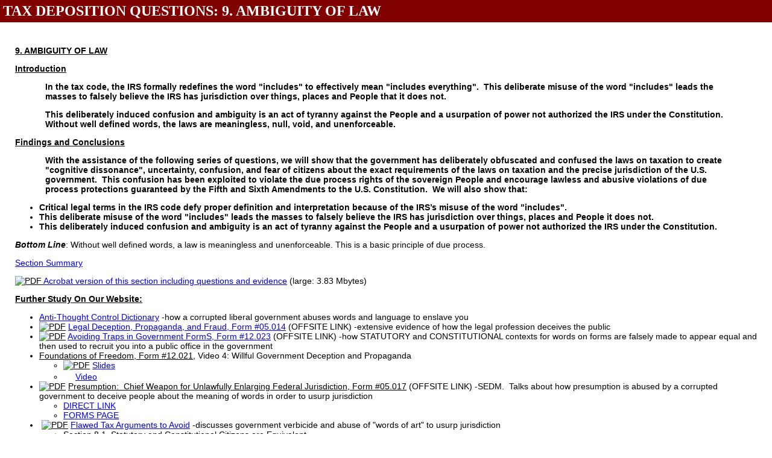

--- FILE ---
content_type: text/html
request_url: https://www.famguardian.org/TaxFreedom/Forms/Discovery/Deposition/Section%2009.htm
body_size: 7631
content:
<!DOCTYPE html PUBLIC "-//W3C//DTD XHTML 1.0 Transitional//EN" "http://www.w3.org/TR/xhtml1/DTD/xhtml1-transitional.dtd">
<html>

<head>
<meta content="text/html; charset=iso-8859-1" http-equiv="Content-Type" />
<meta content="Microsoft FrontPage 12.0" name="GENERATOR" />
<title>TAX DEPOSITION QUESTIONS: 9.  AMBIGUITY OF LAW</title>
<base target="_self" />
<link href="../../../../CSS/Main.css" rel="stylesheet" type="text/css" />
<style type="text/css">
.style1 {
	text-decoration: underline;
}
</style>
</head>

<body class="PageDefaults">

<table cellpadding="5" cellspacing="0" width="100%">
	<tr class="Header-ArticleTitle">
		<td style="width: 641px; background-color: #800000; height: 10px; color: #FFFFFF;" valign="top">
		<strong>TAX DEPOSITION QUESTIONS: 9. AMBIGUITY OF LAW</strong></td>
	</tr>
	<tr>
		<td style="width: 100%; background-color: #FFFFFF" valign="top">
		<div id="MainContent">
			<p style="text-align: left"><b>
			<span style="text-decoration: underline"><a name="AMBIGUITY OF LAW">
			9. AMBIGUITY OF LAW</a></span></b></p>
			<p style="margin-left: 0; margin-right: 0"><b>
			<span style="text-decoration: underline">Introduction</span></b></p>
			<p style="margin-left: 50px; margin-right: 50px"><b>In the tax code, 
			the IRS formally redefines the word &quot;includes&quot; to effectively mean &quot;includes 
			everything&quot;.&nbsp; This deliberate misuse of the word &quot;includes&quot; leads 
			the masses to falsely believe the IRS has jurisdiction over things, 
			places and People that it does not. </b></p>
			<p style="margin-left: 50px; margin-right: 50px"><b>This deliberately 
			induced confusion and ambiguity is an act of tyranny against the People 
			and a usurpation of power not authorized the IRS under the Constitution.&nbsp; 
			Without well defined words, the laws are meaningless, null, void, and 
			unenforceable.</b></p>
			<p style="margin-left: 0; margin-right: 0"><b>
			<span style="text-decoration: underline">Findings and Conclusions</span></b></p>
			<p style="margin-left: 50px; margin-right: 50px"><b>With the assistance 
			of the following series of questions, we will show that the government 
			has deliberately obfuscated and confused the laws on taxation to create 
			&quot;cognitive dissonance&quot;, uncertainty, confusion, and fear of citizens 
			about the exact requirements of the laws on taxation and the precise 
			jurisdiction of the U.S. government.&nbsp; This confusion has been exploited 
			to violate the due process rights of the sovereign People and encourage 
			lawless and abusive violations of due process protections guaranteed 
			by the Fifth and Sixth Amendments to the U.S. Constitution.&nbsp; We 
			will also show that:</b></p>
			<ul>
				<li><b>Critical legal terms in the IRS code defy proper definition 
				and interpretation because of the IRS&#8217;s misuse of the word &quot;includes&quot;.</b>
				</li>
				<li><b>This deliberate misuse of the word &quot;includes&quot; leads the masses 
				to falsely believe the IRS has jurisdiction over things, places 
				and People it does not.</b> </li>
				<li><b>This deliberately induced confusion and ambiguity is an act 
				of tyranny against the People and a usurpation of power not authorized 
				the IRS under the Constitution.</b> </li>
			</ul>
			<p style="margin-left: 0; margin-right: 0"><b><i>Bottom Line</i></b>: 
			Without well defined words, a law is meaningless and unenforceable. 
			This is a basic principle of due process.</p>
			<p style="margin-left: 0; margin-right: 0">
			<a href="Section%2009-Summary.htm">Section Summary</a></p>
			<p style="margin-left: 0; margin-right: 0">
			<span style="text-decoration: underline">
			<img alt="PDF" height="16" src="../../../../images/pdfsmall.gif" width="16" />
			</span><a href="Section%2009-All.pdf">Acrobat version of this section 
			including questions and evidence</a> (large: 3.83 Mbytes)</p>
			<p style="margin-left: 0; margin-right: 0; text-align: left"><b>
			<span style="text-decoration: underline">Further Study On Our Website:</span></b></p>
			<ul>
				<li>
				<a href="../../../../Subjects/Spirituality/Corruption/AntiThoughtCtlDict/dictionary_set.htm" target="_blank">
				Anti-Thought Control Dictionary</a> -how a corrupted liberal 
				government abuses words and language to enslave you</li>
				<li><span style="text-decoration: underline">
				<img alt="PDF" height="16" src="../../../../images/pdfsmall.gif" width="16" /></span>
				<a href="../../../../Subjects/Taxes/FalseRhetoric/LegalDecPropFraud.pdf">
				Legal Deception, Propaganda, and Fraud, Form #05.014</a> (OFFSITE LINK) -extensive evidence of how the legal profession deceives the public</li>
				<li><span style="text-decoration: underline"><img alt="PDF" height="16" src="../../../../images/pdfsmall.gif" width="16" /></span> <a href="http://sedm.org/LibertyU/AvoidingTrapsGovForms.pdf" target="_blank"> Avoiding Traps in Government FormS, Form #12.023</a> (OFFSITE LINK) -how STATUTORY and CONSTITUTIONAL contexts for words on forms are falsely made to appear equal and then used to recruit you into a public office in the government</li>
				<li><span style="text-decoration: underline;">Foundations of Freedom, Form #12.021</span>, Video 4: Willful Government Deception and Propaganda
				  <ul>
				    <li><span style="text-decoration: underline"><img alt="PDF" height="16" src="../../../../images/pdfsmall.gif" width="16" /></span> <a href="http://sedm.org/LibertyU/FoundOfFreedom-Slides.pdf" target="_blank">Slides</a></li>
				    <li><img src="../../../../images/icon-FlashPlayer.jpg" width="16" height="16" /> <a href="https://www.youtube.com/watch?v=hPWMfa_oD-w" target="_blank">Video</a></li>
			      </ul>
				</li>
				<li><span style="text-decoration: underline">
				<img alt="PDF" height="16" src="../../../../images/pdfsmall.gif" width="16" /></span>
				<span class="style1">Presumption:&nbsp; Chief Weapon for 
				Unlawfully Enlarging Federal Jurisdiction, Form #05.017</span> 
				(OFFSITE LINK) -SEDM.&nbsp; Talks about how presumption is 
				abused by a corrupted government to deceive people about the 
				meaning of words in order to usurp jurisdiction<ul>
					<li>
					<a href="http://sedm.org/Forms/05-MemLaw/Presumption.pdf" target="_blank">
					DIRECT LINK</a></li>
					<li>
					<a href="http://sedm.org/Forms/FormIndex.htm" target="_blank">
					FORMS PAGE</a></li>
				</ul>
				</li>
				<li>&nbsp;<span style="text-decoration: underline"><img alt="PDF" height="16" src="../../../../images/pdfsmall.gif" width="16" /></span>
				<a href="../../../../Publications/FlawedArgToAvoid/FlawedArgsToAvoid.pdf" target="_blank">
				Flawed Tax Arguments to Avoid</a> -discusses government 
				verbicide and abuse of &quot;words of art&quot; to usurp jurisdiction<ul>
					<li>Section 8.1&nbsp; Statutory and Constitutional Citizens 
					are Equivalent</li>
					<li>Section 8.7&nbsp; Deliberately confusing STATUTORY &quot;Nonresident 
					aliens&quot; with &quot;Aliens&quot; in order to destroy the advantages of being a Nonresident Alien</li>
					<li>Section 8.14 Word &quot;includes&quot; in a statutory definition 
					allows the government to presume whatever they want is 
					&quot;included&quot;</li>
					<li>Section 11 Techniques for combating government verbicide 
					and presumption when litigating against the government</li>
				</ul>
				</li>
				<li>
				<a href="../../../../Subjects/Taxes/ChallJurisdiction/Definitions/DefinitionOfIncludes.htm">
				Definition of the term &quot;includes&quot; in the Internal Revenue Code</a>
				</li>
				<li>
				&nbsp;<span style="text-decoration: underline"><img alt="PDF" height="16" src="../../../../images/pdfsmall.gif" width="16" /></span>&nbsp;
				<span class="style1">Rules of Presumption and Statutory Interpretation, Litigation 
				Tool #01.006</span> (OFFSITE LINK)
					- how to prevent being victimized by abuse of &quot;words of art&quot; 
				or &quot;includes&quot;
					<ul>
					<li>
					<a href="http://sedm.org/Litigation/01-General/RulesOfPresStatInterp.pdf" target="_blank">DIRECT LINK</a></li>
					<li>
					<a href="http://sedm.org/Forms/FormIndex.htm" target="_blank">
					FORMS PAGE</a></li>
				</ul>
				</li>
				<li>
				<a href="../../../../Publications/GreatIRSHoax/GreatIRSHoax.htm">Great IRS Hoax</a> book:
				<ul>
					<li>Section 3.9.1: &quot;Words of Art&quot;: Lawyer Deception Using Definitions
					</li>
					<li>Section 3.9.1.8: &quot;Includes&quot; and &quot;Including&quot; (26 U.S.C. 
					§7701(c)) </li>
					<li>Section 5.10.6: Scams with the Word &quot;includes&quot; </li>
					<li>Section 5.10.9: Why the &quot;Void for Vagueness Doctrine&quot; Should 
					be Invoked By The Courts to Render the Internal Revenue Code 
					Unconstitutional in Total </li>
					<li>Chapter 6: History of Federal Government Income Tax Fraud, 
					Racketeering, and Extortion in the U.S.A. </li>
					<li>Section 6.9: Treasury/IRS Cover-Ups, Obfuscation and Scandals
					</li>
					<li>Section 6.12: Judicial Scandals Related to the Income Tax</li>
					<li>Section 6.13: Legal Profession Scandals </li>
				</ul>
				</li>
			</ul>
			<hr />
			<p>9.1. Admit that when Supreme Court Justices, Judges of the Courts 
			of Appeals, and Presidents of the United States are unable to agree 
			on what a law says, that law is ambiguous. (WTP #109)</p>
			<ul>
				<li><a href="Evidence/Q09.001.htm">Click here to see Kolender v. 
				Lawson, 461 U.S. 352, 103 S.Ct. 1855 (1983)</a> (WTP Exhibit 058)</li>
			</ul>
			<p>9.2. Admit that when a law is ambiguous, it is unconstitutional and 
			cannot be enforced under the &quot;void for vagueness doctrine&quot; because it 
			violates due process protections guaranteed by the
			<a href="http://caselaw.lp.findlaw.com/data/constitution/amendment05/">
			Fifth</a> and
			<a href="http://caselaw.lp.findlaw.com/data/constitution/amendment06/">
			Sixth Amendments</a> as described by the Supreme Court in the following 
			decisions: (WTP #110) </p>
			<p style="margin-left: 50px; margin-right: 50px; margin-top: 0; margin-bottom: 0">
			<i>Origin</i> of the doctrine (see <b><i>Lanzetta v. New Jersey</i></b>, 
			306 U.S. 451) </p>
			<ul>
				<li>
				<img alt="PDF" height="16" src="../../../../images/pdfsmall.gif" width="16" />&nbsp;
				<a href="Evidence/Q09.002a.pdf">Click here for Lanzetta v.New Jersey, 
				306 U.S. 451</a>&nbsp; (WTP Exhibit 059)</li>
			</ul>
			<p style="margin-left: 50px; margin-right: 50px; margin-top: 12px; margin-bottom: 0">
			<i>Development</i> of the doctrine (see <b><i>
			<a href="http://caselaw.lp.findlaw.com/scripts/getcase.pl?navby=case&amp;court=us&amp;vol=325&amp;page=91">
			Screws v. United States, 325 U.S. 91</a></i></b>, <b><i>
			<a href="http://caselaw.lp.findlaw.com/scripts/getcase.pl?navby=case&amp;court=us&amp;vol=341&amp;page=97">
			Williams v. United States, 341 U.S. 97</a></i></b>, and <b><i>
			<a href="http://caselaw.lp.findlaw.com/scripts/getcase.pl?navby=case&amp;court=us&amp;vol=341&amp;page=223">
			Jordan v. De George, 341 U.S. 223</a></i></b>). </p>
			<ul>
				<li>
				<img alt="PDF" height="16" src="../../../../images/pdfsmall.gif" width="16" />&nbsp;
				<a href="Evidence/Q09.002b.pdf">Click here for Screws v. United 
				States, 325 U.S. 91</a></li>
				<li>
				<img alt="PDF" height="16" src="../../../../images/pdfsmall.gif" width="16" />&nbsp;
				<a href="Evidence/Q09.002c.pdf">Click here for Williams v. United 
				States, 341 U.S. 97</a></li>
				<li>
				<img alt="PDF" height="16" src="../../../../images/pdfsmall.gif" width="16" />&nbsp;
				<a href="Evidence/Q09.002d.pdf">Click here for Jordan v. De George, 
				341 U.S. 223</a></li>
			</ul>
			<p>9.3.&nbsp; Admit that the &quot;void for vagueness doctrine&quot; of the Supreme 
			Court was described in <i><span style="text-decoration: underline">U.S. 
			v. DeCadena</span></i> as follows:&nbsp; (WTP #110a)</p>
			<p style="margin-left: 50px; margin-right: 50px"><i><b>&quot;The essential 
			purpose</b> of the &quot;void for vagueness doctrine&quot; with respect to interpretation 
			of a criminal statute, <b>is to warn individuals of the criminal consequences 
			of their conduct</b>. ...&nbsp; Criminal statutes which fail to give 
			due notice that an act has been made criminal before it is done are 
			unconstitutional deprivations of due process of law.&quot;</i></p>
			<p style="margin-left: 50px; margin-right: 50px"><i>[U.S. v. De Cadena, 
			105 F.Supp. 202, 204 (1952), emphasis added]</i></p>
			<ul>
				<li>
				<img alt="PDF" height="16" src="../../../../images/pdfsmall.gif" width="16" />&nbsp;
				<a href="Evidence/Q09.003.pdf">Click here for <i>U.S. v. De Cadena, 
				105 F.Supp. 202, 204 (1952)</i></a><i> </i>&nbsp;(WTP Exhibit 059d)</li>
			</ul>
			<p>9.4.&nbsp; Admit that the word &quot;includes&quot; is defined in
			<a href="http://www4.law.cornell.edu/uscode/26/7701.html">26 U.S.C. 
			§7701</a>(c) as follows:&nbsp; (WTP #418)</p>
			<p style="margin-left: 50px; margin-right: 50px"><i>
			<a href="http://www4.law.cornell.edu/uscode/26/index.html">
			<span class="backtrail">TITLE 26 </span></a><span class="backtrail">
			&gt; <a href="http://www4.law.cornell.edu/uscode/26/stF.html">Subtitle 
			F </a>&gt; <a href="http://www4.law.cornell.edu/uscode/26/stFch79.html">
			CHAPTER 79 </a>&gt; Sec. 7701. </span></i></p>
			<p style="margin-left: 50px; margin-right: 50px"><i>Sec. 7701. - Definitions
			</i></p>
			<p style="margin-left: 50px; margin-right: 50px"><i>
			<span class="label-1">(c) </span><span class="labelhead-1">Includes 
			and including</span></i></p>
			<p style="margin-left: 50px; margin-right: 50px"><i>The terms &#39;&#39;includes&#39;&#39; 
			and &#39;&#39;including&#39;&#39; when used in a definition contained in this title 
			shall not be deemed to exclude other things otherwise within the meaning 
			of the term defined.</i></p>
			<ul>
				<li>
				<img alt="PDF" height="16" src="../../../../images/pdfsmall.gif" width="16" />&nbsp;
				<a href="Evidence/Q09.004.pdf">Click here for 26 U.S.C. §7701</a>&nbsp; 
				(WTP Exhibit 418)</li>
			</ul>
			<p>9.5.&nbsp; Admit that the word &quot;includes&quot; is defined by the Treasury 
			in the Federal Register as follows:&nbsp;&nbsp; (WTP #419)</p>
			<p style="margin-left: 50px; margin-right: 50px"><i><b>
			<span style="text-decoration: underline">Treasury Decision 3980</span></b>, 
			Vol. 29, January-December, 1927, pgs. 64 and 65 defines the words includes 
			and including as: </i></p>
			<p style="margin-left: 50px; margin-right: 50px"><i>&#8220;(1) To comprise, 
			comprehend, or embrace&#8230;(2) To enclose within; contain; confine&#8230;<b><span style="text-decoration: underline">But 
			granting that the word &#8216;including&#8217; is a term of enlargement, it is clear 
			that it only performs that office by introducing the specific elements 
			constituting the enlargement.&nbsp; It thus, and thus only, enlarges 
			the otherwise more limited, preceding general language</span></b>&#8230;The 
			word &#8216;including&#8217; is obviously used in the sense of its synonyms, comprising; 
			comprehending; embracing.&#8221;</i></p>
			<ul>
				<li>
				<img alt="PDF" height="16" src="../../../../images/pdfsmall.gif" width="16" />&nbsp;
				<a href="Evidence/Q09.005.pdf">Click here for Treasury Decision 
				3980</a> </li>
			</ul>
			<p>9.6.Admit that the definition of the word &quot;includes&quot; found in Black&#39;s 
			Law Dictionary, Sixth Edition, page 763 is as follows:&nbsp;&nbsp; (WTP 
			#420)</p>
			<p style="margin-left: 50px; margin-right: 50px"><i>&#8220;<b><span style="text-decoration: underline">Include</span></b>. 
			(Lat. Inclaudere, to shut in. keep within.) To confine within, hold 
			as an inclosure. Take in, attain, shut up, contain, inclose, comprise, 
			comprehend, embrace, involve. Term may, according to context, express 
			an enlargement and have the meaning of and or in addition to, or merely 
			specify a particular thing already included within general words theretofore 
			used. &#8220;Including&#8221; within statute is interpreted as a word of enlargement 
			or of illustrative application as well as a word of limitation. Premier 
			Products Co. v. Cameron, 240 Or. 123, 400 P.2d 227, 228.&#8221;</i></p>
			<ul>
				<li>
				<img alt="PDF" height="16" src="../../../../images/pdfsmall.gif" width="16" />&nbsp;
				<a href="Evidence/Q09.006.pdf">Click here for evidence</a>&nbsp; 
				(WTP Exhibit 420)</li>
			</ul>
			<p>9.7.&nbsp; Admit that if the meaning of the word &quot;includes&quot; as used 
			in the Internal Revenue Code is &quot;and&quot; or &quot;in addition to&quot; as described 
			above, then the code cannot define or confine the precise meaning of 
			the following words that use &quot;include&quot; in their definition:&nbsp;&nbsp; 
			(WTP #421)</p>
			<p style="text-indent: -.25in; margin-left: .5in; margin-top: 0; margin-bottom: 0">
			<span style="font-family: Symbol">· </span>&#8220;State&#8221; found in
			<a href="http://www4.law.cornell.edu/uscode/26/7701.html">26 U.S.C. 
			§7701(a)(10)</a> and
			<a href="http://www4.law.cornell.edu/uscode/4/110.html">4 U.S.C. §110</a>.&nbsp;
			<img alt="PDF" height="16" src="../../../../images/pdfsmall.gif" width="16" />&nbsp;
			<a href="Evidence/Q09.007a.pdf">Click here for evidence</a></p>
			<p style="text-indent: -.25in; margin-left: .5in; margin-top: 0; margin-bottom: 0">
			<span style="font-family: Symbol">· </span>&#8220;United States&#8221; found in
			<a href="http://www4.law.cornell.edu/uscode/26/7701.html">26 U.S.C. 
			§7701(a)(9)</a>.&nbsp;
			<img alt="PDF" height="16" src="../../../../images/pdfsmall.gif" width="16" />&nbsp;
			<a href="Evidence/Q09.007a.pdf">Click here for evidence</a></p>
			<p style="text-indent: -.25in; margin-left: .5in; margin-top: 0; margin-bottom: 0">
			<span style="font-family: Symbol">· </span>&#8220;employee&#8221; found in
			<a href="http://www4.law.cornell.edu/uscode/26/3401.html">26 U.S.C. 
			§3401</a>(c ) and
			<a href="http://squid.law.cornell.edu/cgi-bin/get-cfr.cgi?TITLE=26&amp;PART=31&amp;SECTION=3401(c)-1&amp;TYPE=TEXT">
			26 C.F.R. §31.3401(c )-1</a> Employee.&nbsp; </p>
			<ul>
				<li>
				<img alt="PDF" height="16" src="../../../../images/pdfsmall.gif" width="16" />&nbsp;
				<a href="Evidence/Q09.007b.pdf">Click here for 26 U.S.C. §3401(c)</a>
				</li>
				<li>
				<img alt="PDF" height="16" src="../../../../images/pdfsmall.gif" width="16" />&nbsp;
				<a href="Evidence/Q09.007c.pdf">Click here for 26 CFR. §31.3401(c)-1</a>
				</li>
			</ul>
			<p style="text-indent: -.25in; margin-left: .5in; margin-top: 0; margin-bottom: 0">
			<span style="font-family: Symbol">· </span>&#8220;person&#8221; found in
			<a href="http://squid.law.cornell.edu/cgi-bin/get-cfr.cgi?TITLE=26&amp;PART=301&amp;SECTION=6671-1&amp;TYPE=TEXT">
			26 C.F.R. 301.6671-1</a> (which governs who is liable for penalties under 
			Internal Revenue Code).&nbsp;
			<img alt="PDF" height="16" src="../../../../images/pdfsmall.gif" width="16" />&nbsp;
			<a href="Evidence/Q09.007d.pdf">Click here for evidence</a> (WTP Exhibit 
			421)</p>
			<p>9.8.&nbsp; Admit that if the meaning of &quot;includes&quot; as used in the 
			definitions above&nbsp; is &quot;and&quot; or &quot;in addition to&quot;, then the code 
			cannot define any of the words described, based on the definition of 
			the word &quot;definition&quot; found in Black&#39;s Law Dictionary, Sixth Edition, 
			page 423:&nbsp;&nbsp;&nbsp; (WTP #422)</p>
			<p style="margin-left: 50px; margin-right: 50px"><i><b>
			<span style="text-decoration: underline">definition</span></b>: (Black&#39;s 
			Law Dictionary, Sixth Edition, page 423) A description of a thing by 
			its properties; an explanation of the meaning of a word or term.&nbsp;
			<b><span style="text-decoration: underline">The process of stating the 
			exact&nbsp; meaning of a word by means of other words</span></b>.&nbsp; 
			Such a description of the thing defined, including all essential elements 
			and excluding all nonessential, as to distinguish it from all other 
			things and classes.&quot;</i></p>
			<ul>
				<li>
				<img alt="PDF" height="16" src="../../../../images/pdfsmall.gif" width="16" />&nbsp;
				<a href="Evidence/Q09.008.pdf">Click here for evidence</a>&nbsp; 
				(WTP Exhibit 422)</li>
			</ul>
			<p>9.9.&nbsp; Admit that absent concrete definitions of the above critical 
			words identified in question 9.7, the meaning of the words becomes ambiguous, 
			unclear, and subjective.&nbsp;&nbsp; (WTP #423)</p>
			<p>9.10. Admit that when the interpretation of a statute or regulation 
			is unclear or ambiguous, then the by the rules of statutory construction, 
			the doubt should be resolved in favor of the taxpayer as indicated in 
			the cite from the Supreme Court below:&nbsp;&nbsp; (WTP #424)</p>
			<p style="margin-left: 50px; margin-right: 50px"><i>&quot;In view of other 
			settled rules of statutory construction, which teach that a law is presumed, 
			in the absence of clear expression to the contrary, to operate prospectively; 
			that,<span style="text-decoration: underline"> <b>if doubt exists as 
			to the construction of a taxing statute, the doubt should be resolved 
			in favor of the taxpayer</b></span><b>...&quot;</b> <b>
			<a href="http://caselaw.lp.findlaw.com/scripts/getcase.pl?navby=case&amp;court=us&amp;vol=303&amp;page=303">
			Hassett v. Welch</a></b><a href="http://caselaw.lp.findlaw.com/scripts/getcase.pl?navby=case&amp;court=us&amp;vol=303&amp;page=303">., 
			303 US 303, pp. 314 - 315, 82 L Ed 858. (1938)</a> (emphasis added)</i></p>
			<ul>
				<li>
				<img alt="PDF" height="16" src="../../../../images/pdfsmall.gif" width="16" />&nbsp;
				<a href="Evidence/Q09.010.pdf">Click here for Hassett v. Welch, 
				303 U.S. 303 (1938)</a> (WTP Exhibit 424)</li>
			</ul>
			<p>9.11.&nbsp; Admit that in the majority of cases, doubts about the 
			interpretation of the tax code are
			<span style="text-decoration: underline"><i>not</i></span> resolved 
			in favor of the taxpayer by most federal court as required by the Supreme 
			Court above.&nbsp;&nbsp; (WTP #424)</p>
			<p>9.12.&nbsp; Admit that an ambiguous meaning for a word violates the 
			requirement for due process of law by preventing a person of average 
			intelligence from being able to clearly understand what the law requires 
			and does not require of him, thus making it impossible at worst or very 
			difficult at best to know if he is following the law.&nbsp;&nbsp; (WTP 
			#425)</p>
			<p>9.13.&nbsp; Admit that Black&#39;s Law Dictionary, Sixth Edition, page 
			500, under the definition of &quot;due process of law&quot; states the following:&nbsp;&nbsp; 
			(WTP #426)</p>
			<p style="margin-left: 50px; margin-right: 50px"><i>&quot;The concept of 
			&#8220;<b><span style="text-decoration: underline">due process of law&#8221; as 
			it is embodied in Fifth Amendment demands that a law shall not be unreasonable, 
			arbitrary, or capricious</span></b> and that the means selected shall 
			have a reasonable and substantial relation to the object being sought.&quot;</i></p>
			<ul>
				<li>
				<img alt="PDF" height="16" src="../../../../images/pdfsmall.gif" width="16" />&nbsp;
				<a href="Evidence/Q09.013.pdf">Click here for evidence</a> (WTP 
				Exhibit 426)
				</li>
			</ul>
			<p>9.14.&nbsp; Admit that if the definition of the word &quot;includes&quot; means 
			that it is used synonymously with the word &quot;and&quot; or &quot;in addition to&quot;, 
			then it violates the requirement for due process of law found in the
			<a href="http://caselaw.lp.findlaw.com/data/constitution/amendment05/">
			Fifth Amendment</a>.&nbsp;&nbsp; (WTP #428)</p>
			<ul>
				<li>
				<img alt="PDF" height="16" src="../../../../images/pdfsmall.gif" width="16" />&nbsp;
				<a href="Evidence/Q09.014.pdf">Click here for Fifth Amendment Annotated</a>
				</li>
			</ul>
			<p>9.15.&nbsp; Admit that the violation of due process of law created 
			by the abuse of the word &quot;includes&quot; found in the preceding question 
			creates uncertainty, mistrust, and fear of citizens towards their government 
			because of their inability to comprehend what the law requires them 
			to do.&nbsp;&nbsp; (WTP #429)</p>
			<p>9.16.&nbsp; Admit that the violation of due process caused by the 
			abuse of the word &quot;includes&quot; (in this case, making it mean &quot;and&quot; or 
			&quot;in addition to) identified above could have the affect of extending 
			the perceived jurisdiction and authority of the federal government to 
			tax beyond its clear limits prescribed in the U.S. Constitution.&nbsp;&nbsp; 
			(WTP #430)</p>
			<p>9.17.&nbsp; Admit that an abuse of the word includes to mean &quot;and&quot; 
			or &quot;in addition to&quot; indicated above could have the affect of increasing 
			and possibly even maximizing income tax revenues to the U.S. government 
			through the violation of
			<a href="../../../../TaxFreedom/CitesByTopic/DueProcess.htm">due process</a>, 
			confusion, and fear that it creates in the citizenry.&nbsp;&nbsp; (WTP 
			#431)</p>
			<p>9.18.&nbsp; Admit that fear and confusion on the part of the citizenry 
			towards their government and violation of due process by the government 
			are characterized by most rational individuals as evidence of tyranny 
			and treason against citizens.&nbsp;&nbsp; (WTP #432)</p>
			<p>9.19.&nbsp; Admit that the U.S. Constitution provides the following 
			definition for &quot;treason&quot;:&nbsp;&nbsp; (WTP #433)</p>
			<p style="margin-left: 50px; margin-right: 50px"><b>U.S. Constitution, 
			Article III, Section 3, Clause 1: <br />
			&#8220;Treason against the United States shall consist only of levying war 
			against them, or adhering to their enemies&#8230;&#8221;</b></p>
			<ul>
				<li>
				<img alt="PDF" height="16" src="../../../../images/pdfsmall.gif" width="16" />&nbsp;
				<a href="Evidence/Q09.019.pdf">Click here for U.S. Constitution, 
				Article III</a>&nbsp; (WTP Exhibit 433)</li>
			</ul>
			<p>9.20.&nbsp; Admit that Black&#39;s Law Dictionary, Sixth Edition, page 
			1583, provides the following definition for &quot;war&quot;:&nbsp;&nbsp; (WTP 
			#434)</p>
			<p style="margin-left: 50px; margin-right: 50px"><i>&quot;Hostile contention 
			by means of armed forces, carried on between nations, states, or rulers, 
			or between citizens in the same nation or state.&quot;</i></p>
			<ul>
				<li>
				<img alt="PDF" height="16" src="../../../../images/pdfsmall.gif" width="16" />&nbsp;
				<a href="Evidence/Q09.020.pdf">Click here for evidence</a>&nbsp; 
				(WTP Exhibit 434)</li>
			</ul>
			<p>9.21.&nbsp; Admit that agents of the IRS involved in seizures of 
			property use guns and arms and against citizens, making the confrontation 
			an armed confrontation.&nbsp;&nbsp; (WTP #435)</p>
			<p>9.22.&nbsp; Admit that IRS seizures can and do occur without court 
			orders, warrants, or due process required by the
			<a href="http://caselaw.lp.findlaw.com/data/constitution/amendment04/">
			Fourth Amendment</a> and at the point of a gun.&nbsp;&nbsp; (WTP #436)</p>
			<ul>
				<li>
				<img alt="PDF" height="16" src="../../../../images/pdfsmall.gif" width="16" />&nbsp;
				<a href="Evidence/Q09.022.pdf">Click here for Fourth Amendment</a>&nbsp; 
				(WTP Exhibit 436)</li>
			</ul>
			<p>9.23.&nbsp; Admit that property seizures as described above amount 
			to an act of war of the government against the citizens.&nbsp;&nbsp; 
			(WTP #437)</p>
			<p>9.24.&nbsp; Admit that acts of war against citizens, when not based 
			on law, are treasonable offenses punishable by execution.&nbsp;&nbsp; 
			(WTP #438)</p>
			<ul>
				<li>
				<p><a href="http://www4.law.cornell.edu/uscode/18/pIch115.html">
				Click here to see 18 U.S.C. Chapter 115:&nbsp; Treason, Sedition, 
				and Subversive Activities</a></p>
				</li>
			</ul>
			<p>9.25.&nbsp; Admit that the bible says in
			<a href="http://www.blueletterbible.org/kjv/1Ti/1Ti006.html#10">1 Tim. 
			6:10</a>: </p>
			<p style="margin-left: 50px; margin-right: 50px"><i>&quot;The love of money 
			is the root of all evil.&quot;&nbsp; 1 Tim. 6:10</i></p>
			<p style="margin-left: 0; margin-right: 0">9.26.&nbsp; Admit that violation 
			of due process produces <i><span style="text-decoration: underline">
			injustice</span></i> in society, which is why the founding fathers required 
			us to have a Fifth Amendment.&nbsp;&nbsp; (WTP #439)</p>
			<p style="margin-left: 0; margin-right: 0">9.27.&nbsp; Admit that the 
			purpose of the government is to write laws to <i>
			<span style="text-decoration: underline">prevent</span></i>, rather 
			than <i><span style="text-decoration: underline">promote</span></i>, 
			injustice in society, and thereby protect the right to life, liberty, 
			property, and pursuit of happiness of <i>
			<span style="text-decoration: underline">all citizens equally</span></i>.&nbsp;&nbsp; 
			(WTP #440)</p>
		</div>
		</td>
	</tr>
</table>
<div id="Footer">
	<table border="1" cellpadding="0" cellspacing="0" width="100%">
		<tr>
			<td style="background-color: #000080; width: 282px; color: #FFFFFF;">
			<em>Copyright Family Guardian Fellowship</em></td>
			<td style="background-color: #000080; width: 398px"><em>
			<span style="color: #FFFFFF">Last revision:
			<!--webbot bot="Timestamp" s-format="%B %d, %Y %I:%M %p" s-type="EDITED" startspan -->April 01, 2012 10:43 AM<!--webbot bot="Timestamp" endspan i-checksum="33377" --></span></em></td>
		</tr>
		<tr>
			<td style="border-width: 1px; background-color: #FFFFFF; text-align: left; width: 282px" valign="top">&nbsp;</td>
			<td style="background-color: #800000; width: 398px; color: #FFFFFF;">
			This private system is NOT subject to monitoring</td>
		</tr>
	</table>
</div>

</body>

</html>


--- FILE ---
content_type: text/css
request_url: https://www.famguardian.org/CSS/Main.css
body_size: 792
content:
@charset "utf-8";
.PageDefaults {
	font-family: Arial;
	font-size: 14px;
	border-width: 0px;
	background-color: #FFFFFF;
	margin: 0px;
}
#Header {
}
#Menu {
	color: #FFFF00;
	background-color: #800000;
}
#LeftNav {
}
#TableOfContents {
	border-style: solid;
	margin: 0px;
	border-width: 1px;
	padding: 8px;
	background-color: #FFFFCC;
	width: auto;
	text-align: left;
	line-height: normal;
	font-family: Arial, Helvetica, sans-serif;
	font-size: 15px;
}
#MainContent {
	padding: 20px;
}
h1 {
	font-family: Verdana;
	font-size: 16px;
	font-weight: bold;
	text-decoration: underline;
	margin-top: 15px;
	margin-right: 0;
	margin-bottom: 15px;
}
h2 {
	font-family: Verdana;
	font-size: 14px;
	margin-top: 15px;
	margin-bottom: 15px;
	text-decoration: underline;
}
h3 {
	font-family: Verdana;
	font-size: 14px;
	margin-top: 15px;
	margin-bottom: 15px;
	text-decoration: underline;
}
.DefaultText {
	font-family: Verdana;
	font-size: 12px;
}
.TOCText {
	font-size: 15px;
	font-family: Arial, Helvetica, sans-serif;
	text-align: left;
}
.BlockLeft {
	margin: 15px 0px 15px 0px;
	padding: 0px;
	text-align: justify;
}
.BulletText {
	font-size: 12px;
}
.BulletText-BoldUL {
	font-family: Verdana;
	font-size: medium;
	font-weight: bold;
	text-decoration: underline;
}
.Font-BoldItalicUnderline {
	text-decoration: underline;
	font-style: italic;
	font-weight: bold;
}
.Font-BoldItalic {
	font-weight: bold;
	font-style: italic;
}
.Font-BoldUnderline {
	font-weight: bold;
	text-decoration: underline;
}
.Font-Italic {
	font-style: italic;
}
.Font-ItalicUnderline {
	font-style: italic;
	text-decoration: underline;
}
.Header-TopicTitle {
	font-family: Rockwell;
	font-size: 24px;
	text-decoration: underline;
	font-weight: bold;
	text-transform: capitalize;
	color: #FFFFFF;
	background-color: #000080;
}
.Header-ArticleTitle {
	font-family: "Times New Roman", Times, serif;
	font-size: 24px;
	text-align: justify;
	color: #FFFFFF;
	background-color: #000080;
	font-weight: bold;
}
.Header-CiteTitle {
	font-family: "Times New Roman", Times, serif;
	font-size: 24px;
	text-align: justify;
	color: #FFFFFF;
	background-color: #800000;
	font-weight: bold;
}
.Menu-Topic:hover {
	color: #FFFFFF;
	font-weight: bold;
}
.Menu-Topic {
	font-family: Arial, Helvetica, sans-serif;
	color: #FFFF00;
	font-size: 12px;
	background-color: #800000;
	text-align: center;
}
.LftNav-SectHdr {
	font-size: 11px;
	color: #FFFFFF;
	font-family: Verdana;
	font-weight: bold;
	text-transform: uppercase;
	background-color: #008000;
}
.LftNav-MainResrc {
	font-family: Verdana;
	font-size: 11px;
	background-color: #DDDDDD;
}
.LftNav-RegLink {
	font-family: Verdana;
	font-size: 11px;
	background-color: #C4FFFF;
}
.LftNav-KeyAuth {
	background-color: #FFFFCC;
	font-family: Verdana;
	font-size: 11px;
}
.Quote {
	text-align: justify;
	margin: 12px 80px 12px 80px;
	font-style: italic;
}
.Redhot {
	font-family: Verdana;
	color: #FF0000;
	font-weight: bold;
	font-style: italic;
}
.TopicList {
	padding: 5px;
	font-family: Verdana;
	font-size: medium;
	font-weight: bold;
	background-color: #FFFFFF;
	border: thin none #000000;
	vertical-align: middle;
	height: 10px;
}
#Footer {
	border-color: #333333;
	border-width: 1px;
	color: #FFF;
	border-collapse: collapse;
}
.Text-Heading {
	font-weight: bold;
	font-size: x-large;
	font-family: Arial, Helvetica, sans-serif;
	color: #000000;
	text-align: center;
}
